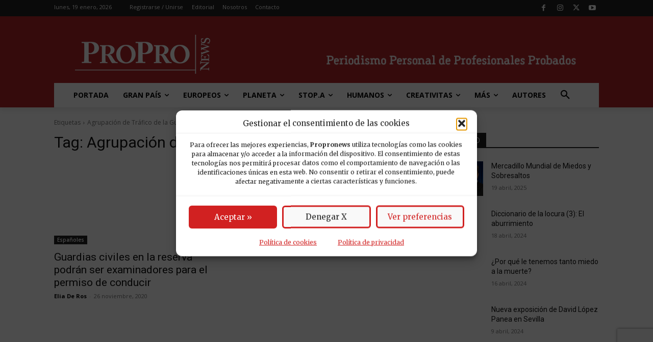

--- FILE ---
content_type: text/html; charset=utf-8
request_url: https://www.google.com/recaptcha/api2/anchor?ar=1&k=6LfGzOMfAAAAAFgNwWH6dU0fEeRLuwtGHQQJxNxt&co=aHR0cHM6Ly93d3cucHJvcHJvbmV3cy5lczo0NDM.&hl=en&v=PoyoqOPhxBO7pBk68S4YbpHZ&size=invisible&anchor-ms=20000&execute-ms=30000&cb=swrgf63sji41
body_size: 49572
content:
<!DOCTYPE HTML><html dir="ltr" lang="en"><head><meta http-equiv="Content-Type" content="text/html; charset=UTF-8">
<meta http-equiv="X-UA-Compatible" content="IE=edge">
<title>reCAPTCHA</title>
<style type="text/css">
/* cyrillic-ext */
@font-face {
  font-family: 'Roboto';
  font-style: normal;
  font-weight: 400;
  font-stretch: 100%;
  src: url(//fonts.gstatic.com/s/roboto/v48/KFO7CnqEu92Fr1ME7kSn66aGLdTylUAMa3GUBHMdazTgWw.woff2) format('woff2');
  unicode-range: U+0460-052F, U+1C80-1C8A, U+20B4, U+2DE0-2DFF, U+A640-A69F, U+FE2E-FE2F;
}
/* cyrillic */
@font-face {
  font-family: 'Roboto';
  font-style: normal;
  font-weight: 400;
  font-stretch: 100%;
  src: url(//fonts.gstatic.com/s/roboto/v48/KFO7CnqEu92Fr1ME7kSn66aGLdTylUAMa3iUBHMdazTgWw.woff2) format('woff2');
  unicode-range: U+0301, U+0400-045F, U+0490-0491, U+04B0-04B1, U+2116;
}
/* greek-ext */
@font-face {
  font-family: 'Roboto';
  font-style: normal;
  font-weight: 400;
  font-stretch: 100%;
  src: url(//fonts.gstatic.com/s/roboto/v48/KFO7CnqEu92Fr1ME7kSn66aGLdTylUAMa3CUBHMdazTgWw.woff2) format('woff2');
  unicode-range: U+1F00-1FFF;
}
/* greek */
@font-face {
  font-family: 'Roboto';
  font-style: normal;
  font-weight: 400;
  font-stretch: 100%;
  src: url(//fonts.gstatic.com/s/roboto/v48/KFO7CnqEu92Fr1ME7kSn66aGLdTylUAMa3-UBHMdazTgWw.woff2) format('woff2');
  unicode-range: U+0370-0377, U+037A-037F, U+0384-038A, U+038C, U+038E-03A1, U+03A3-03FF;
}
/* math */
@font-face {
  font-family: 'Roboto';
  font-style: normal;
  font-weight: 400;
  font-stretch: 100%;
  src: url(//fonts.gstatic.com/s/roboto/v48/KFO7CnqEu92Fr1ME7kSn66aGLdTylUAMawCUBHMdazTgWw.woff2) format('woff2');
  unicode-range: U+0302-0303, U+0305, U+0307-0308, U+0310, U+0312, U+0315, U+031A, U+0326-0327, U+032C, U+032F-0330, U+0332-0333, U+0338, U+033A, U+0346, U+034D, U+0391-03A1, U+03A3-03A9, U+03B1-03C9, U+03D1, U+03D5-03D6, U+03F0-03F1, U+03F4-03F5, U+2016-2017, U+2034-2038, U+203C, U+2040, U+2043, U+2047, U+2050, U+2057, U+205F, U+2070-2071, U+2074-208E, U+2090-209C, U+20D0-20DC, U+20E1, U+20E5-20EF, U+2100-2112, U+2114-2115, U+2117-2121, U+2123-214F, U+2190, U+2192, U+2194-21AE, U+21B0-21E5, U+21F1-21F2, U+21F4-2211, U+2213-2214, U+2216-22FF, U+2308-230B, U+2310, U+2319, U+231C-2321, U+2336-237A, U+237C, U+2395, U+239B-23B7, U+23D0, U+23DC-23E1, U+2474-2475, U+25AF, U+25B3, U+25B7, U+25BD, U+25C1, U+25CA, U+25CC, U+25FB, U+266D-266F, U+27C0-27FF, U+2900-2AFF, U+2B0E-2B11, U+2B30-2B4C, U+2BFE, U+3030, U+FF5B, U+FF5D, U+1D400-1D7FF, U+1EE00-1EEFF;
}
/* symbols */
@font-face {
  font-family: 'Roboto';
  font-style: normal;
  font-weight: 400;
  font-stretch: 100%;
  src: url(//fonts.gstatic.com/s/roboto/v48/KFO7CnqEu92Fr1ME7kSn66aGLdTylUAMaxKUBHMdazTgWw.woff2) format('woff2');
  unicode-range: U+0001-000C, U+000E-001F, U+007F-009F, U+20DD-20E0, U+20E2-20E4, U+2150-218F, U+2190, U+2192, U+2194-2199, U+21AF, U+21E6-21F0, U+21F3, U+2218-2219, U+2299, U+22C4-22C6, U+2300-243F, U+2440-244A, U+2460-24FF, U+25A0-27BF, U+2800-28FF, U+2921-2922, U+2981, U+29BF, U+29EB, U+2B00-2BFF, U+4DC0-4DFF, U+FFF9-FFFB, U+10140-1018E, U+10190-1019C, U+101A0, U+101D0-101FD, U+102E0-102FB, U+10E60-10E7E, U+1D2C0-1D2D3, U+1D2E0-1D37F, U+1F000-1F0FF, U+1F100-1F1AD, U+1F1E6-1F1FF, U+1F30D-1F30F, U+1F315, U+1F31C, U+1F31E, U+1F320-1F32C, U+1F336, U+1F378, U+1F37D, U+1F382, U+1F393-1F39F, U+1F3A7-1F3A8, U+1F3AC-1F3AF, U+1F3C2, U+1F3C4-1F3C6, U+1F3CA-1F3CE, U+1F3D4-1F3E0, U+1F3ED, U+1F3F1-1F3F3, U+1F3F5-1F3F7, U+1F408, U+1F415, U+1F41F, U+1F426, U+1F43F, U+1F441-1F442, U+1F444, U+1F446-1F449, U+1F44C-1F44E, U+1F453, U+1F46A, U+1F47D, U+1F4A3, U+1F4B0, U+1F4B3, U+1F4B9, U+1F4BB, U+1F4BF, U+1F4C8-1F4CB, U+1F4D6, U+1F4DA, U+1F4DF, U+1F4E3-1F4E6, U+1F4EA-1F4ED, U+1F4F7, U+1F4F9-1F4FB, U+1F4FD-1F4FE, U+1F503, U+1F507-1F50B, U+1F50D, U+1F512-1F513, U+1F53E-1F54A, U+1F54F-1F5FA, U+1F610, U+1F650-1F67F, U+1F687, U+1F68D, U+1F691, U+1F694, U+1F698, U+1F6AD, U+1F6B2, U+1F6B9-1F6BA, U+1F6BC, U+1F6C6-1F6CF, U+1F6D3-1F6D7, U+1F6E0-1F6EA, U+1F6F0-1F6F3, U+1F6F7-1F6FC, U+1F700-1F7FF, U+1F800-1F80B, U+1F810-1F847, U+1F850-1F859, U+1F860-1F887, U+1F890-1F8AD, U+1F8B0-1F8BB, U+1F8C0-1F8C1, U+1F900-1F90B, U+1F93B, U+1F946, U+1F984, U+1F996, U+1F9E9, U+1FA00-1FA6F, U+1FA70-1FA7C, U+1FA80-1FA89, U+1FA8F-1FAC6, U+1FACE-1FADC, U+1FADF-1FAE9, U+1FAF0-1FAF8, U+1FB00-1FBFF;
}
/* vietnamese */
@font-face {
  font-family: 'Roboto';
  font-style: normal;
  font-weight: 400;
  font-stretch: 100%;
  src: url(//fonts.gstatic.com/s/roboto/v48/KFO7CnqEu92Fr1ME7kSn66aGLdTylUAMa3OUBHMdazTgWw.woff2) format('woff2');
  unicode-range: U+0102-0103, U+0110-0111, U+0128-0129, U+0168-0169, U+01A0-01A1, U+01AF-01B0, U+0300-0301, U+0303-0304, U+0308-0309, U+0323, U+0329, U+1EA0-1EF9, U+20AB;
}
/* latin-ext */
@font-face {
  font-family: 'Roboto';
  font-style: normal;
  font-weight: 400;
  font-stretch: 100%;
  src: url(//fonts.gstatic.com/s/roboto/v48/KFO7CnqEu92Fr1ME7kSn66aGLdTylUAMa3KUBHMdazTgWw.woff2) format('woff2');
  unicode-range: U+0100-02BA, U+02BD-02C5, U+02C7-02CC, U+02CE-02D7, U+02DD-02FF, U+0304, U+0308, U+0329, U+1D00-1DBF, U+1E00-1E9F, U+1EF2-1EFF, U+2020, U+20A0-20AB, U+20AD-20C0, U+2113, U+2C60-2C7F, U+A720-A7FF;
}
/* latin */
@font-face {
  font-family: 'Roboto';
  font-style: normal;
  font-weight: 400;
  font-stretch: 100%;
  src: url(//fonts.gstatic.com/s/roboto/v48/KFO7CnqEu92Fr1ME7kSn66aGLdTylUAMa3yUBHMdazQ.woff2) format('woff2');
  unicode-range: U+0000-00FF, U+0131, U+0152-0153, U+02BB-02BC, U+02C6, U+02DA, U+02DC, U+0304, U+0308, U+0329, U+2000-206F, U+20AC, U+2122, U+2191, U+2193, U+2212, U+2215, U+FEFF, U+FFFD;
}
/* cyrillic-ext */
@font-face {
  font-family: 'Roboto';
  font-style: normal;
  font-weight: 500;
  font-stretch: 100%;
  src: url(//fonts.gstatic.com/s/roboto/v48/KFO7CnqEu92Fr1ME7kSn66aGLdTylUAMa3GUBHMdazTgWw.woff2) format('woff2');
  unicode-range: U+0460-052F, U+1C80-1C8A, U+20B4, U+2DE0-2DFF, U+A640-A69F, U+FE2E-FE2F;
}
/* cyrillic */
@font-face {
  font-family: 'Roboto';
  font-style: normal;
  font-weight: 500;
  font-stretch: 100%;
  src: url(//fonts.gstatic.com/s/roboto/v48/KFO7CnqEu92Fr1ME7kSn66aGLdTylUAMa3iUBHMdazTgWw.woff2) format('woff2');
  unicode-range: U+0301, U+0400-045F, U+0490-0491, U+04B0-04B1, U+2116;
}
/* greek-ext */
@font-face {
  font-family: 'Roboto';
  font-style: normal;
  font-weight: 500;
  font-stretch: 100%;
  src: url(//fonts.gstatic.com/s/roboto/v48/KFO7CnqEu92Fr1ME7kSn66aGLdTylUAMa3CUBHMdazTgWw.woff2) format('woff2');
  unicode-range: U+1F00-1FFF;
}
/* greek */
@font-face {
  font-family: 'Roboto';
  font-style: normal;
  font-weight: 500;
  font-stretch: 100%;
  src: url(//fonts.gstatic.com/s/roboto/v48/KFO7CnqEu92Fr1ME7kSn66aGLdTylUAMa3-UBHMdazTgWw.woff2) format('woff2');
  unicode-range: U+0370-0377, U+037A-037F, U+0384-038A, U+038C, U+038E-03A1, U+03A3-03FF;
}
/* math */
@font-face {
  font-family: 'Roboto';
  font-style: normal;
  font-weight: 500;
  font-stretch: 100%;
  src: url(//fonts.gstatic.com/s/roboto/v48/KFO7CnqEu92Fr1ME7kSn66aGLdTylUAMawCUBHMdazTgWw.woff2) format('woff2');
  unicode-range: U+0302-0303, U+0305, U+0307-0308, U+0310, U+0312, U+0315, U+031A, U+0326-0327, U+032C, U+032F-0330, U+0332-0333, U+0338, U+033A, U+0346, U+034D, U+0391-03A1, U+03A3-03A9, U+03B1-03C9, U+03D1, U+03D5-03D6, U+03F0-03F1, U+03F4-03F5, U+2016-2017, U+2034-2038, U+203C, U+2040, U+2043, U+2047, U+2050, U+2057, U+205F, U+2070-2071, U+2074-208E, U+2090-209C, U+20D0-20DC, U+20E1, U+20E5-20EF, U+2100-2112, U+2114-2115, U+2117-2121, U+2123-214F, U+2190, U+2192, U+2194-21AE, U+21B0-21E5, U+21F1-21F2, U+21F4-2211, U+2213-2214, U+2216-22FF, U+2308-230B, U+2310, U+2319, U+231C-2321, U+2336-237A, U+237C, U+2395, U+239B-23B7, U+23D0, U+23DC-23E1, U+2474-2475, U+25AF, U+25B3, U+25B7, U+25BD, U+25C1, U+25CA, U+25CC, U+25FB, U+266D-266F, U+27C0-27FF, U+2900-2AFF, U+2B0E-2B11, U+2B30-2B4C, U+2BFE, U+3030, U+FF5B, U+FF5D, U+1D400-1D7FF, U+1EE00-1EEFF;
}
/* symbols */
@font-face {
  font-family: 'Roboto';
  font-style: normal;
  font-weight: 500;
  font-stretch: 100%;
  src: url(//fonts.gstatic.com/s/roboto/v48/KFO7CnqEu92Fr1ME7kSn66aGLdTylUAMaxKUBHMdazTgWw.woff2) format('woff2');
  unicode-range: U+0001-000C, U+000E-001F, U+007F-009F, U+20DD-20E0, U+20E2-20E4, U+2150-218F, U+2190, U+2192, U+2194-2199, U+21AF, U+21E6-21F0, U+21F3, U+2218-2219, U+2299, U+22C4-22C6, U+2300-243F, U+2440-244A, U+2460-24FF, U+25A0-27BF, U+2800-28FF, U+2921-2922, U+2981, U+29BF, U+29EB, U+2B00-2BFF, U+4DC0-4DFF, U+FFF9-FFFB, U+10140-1018E, U+10190-1019C, U+101A0, U+101D0-101FD, U+102E0-102FB, U+10E60-10E7E, U+1D2C0-1D2D3, U+1D2E0-1D37F, U+1F000-1F0FF, U+1F100-1F1AD, U+1F1E6-1F1FF, U+1F30D-1F30F, U+1F315, U+1F31C, U+1F31E, U+1F320-1F32C, U+1F336, U+1F378, U+1F37D, U+1F382, U+1F393-1F39F, U+1F3A7-1F3A8, U+1F3AC-1F3AF, U+1F3C2, U+1F3C4-1F3C6, U+1F3CA-1F3CE, U+1F3D4-1F3E0, U+1F3ED, U+1F3F1-1F3F3, U+1F3F5-1F3F7, U+1F408, U+1F415, U+1F41F, U+1F426, U+1F43F, U+1F441-1F442, U+1F444, U+1F446-1F449, U+1F44C-1F44E, U+1F453, U+1F46A, U+1F47D, U+1F4A3, U+1F4B0, U+1F4B3, U+1F4B9, U+1F4BB, U+1F4BF, U+1F4C8-1F4CB, U+1F4D6, U+1F4DA, U+1F4DF, U+1F4E3-1F4E6, U+1F4EA-1F4ED, U+1F4F7, U+1F4F9-1F4FB, U+1F4FD-1F4FE, U+1F503, U+1F507-1F50B, U+1F50D, U+1F512-1F513, U+1F53E-1F54A, U+1F54F-1F5FA, U+1F610, U+1F650-1F67F, U+1F687, U+1F68D, U+1F691, U+1F694, U+1F698, U+1F6AD, U+1F6B2, U+1F6B9-1F6BA, U+1F6BC, U+1F6C6-1F6CF, U+1F6D3-1F6D7, U+1F6E0-1F6EA, U+1F6F0-1F6F3, U+1F6F7-1F6FC, U+1F700-1F7FF, U+1F800-1F80B, U+1F810-1F847, U+1F850-1F859, U+1F860-1F887, U+1F890-1F8AD, U+1F8B0-1F8BB, U+1F8C0-1F8C1, U+1F900-1F90B, U+1F93B, U+1F946, U+1F984, U+1F996, U+1F9E9, U+1FA00-1FA6F, U+1FA70-1FA7C, U+1FA80-1FA89, U+1FA8F-1FAC6, U+1FACE-1FADC, U+1FADF-1FAE9, U+1FAF0-1FAF8, U+1FB00-1FBFF;
}
/* vietnamese */
@font-face {
  font-family: 'Roboto';
  font-style: normal;
  font-weight: 500;
  font-stretch: 100%;
  src: url(//fonts.gstatic.com/s/roboto/v48/KFO7CnqEu92Fr1ME7kSn66aGLdTylUAMa3OUBHMdazTgWw.woff2) format('woff2');
  unicode-range: U+0102-0103, U+0110-0111, U+0128-0129, U+0168-0169, U+01A0-01A1, U+01AF-01B0, U+0300-0301, U+0303-0304, U+0308-0309, U+0323, U+0329, U+1EA0-1EF9, U+20AB;
}
/* latin-ext */
@font-face {
  font-family: 'Roboto';
  font-style: normal;
  font-weight: 500;
  font-stretch: 100%;
  src: url(//fonts.gstatic.com/s/roboto/v48/KFO7CnqEu92Fr1ME7kSn66aGLdTylUAMa3KUBHMdazTgWw.woff2) format('woff2');
  unicode-range: U+0100-02BA, U+02BD-02C5, U+02C7-02CC, U+02CE-02D7, U+02DD-02FF, U+0304, U+0308, U+0329, U+1D00-1DBF, U+1E00-1E9F, U+1EF2-1EFF, U+2020, U+20A0-20AB, U+20AD-20C0, U+2113, U+2C60-2C7F, U+A720-A7FF;
}
/* latin */
@font-face {
  font-family: 'Roboto';
  font-style: normal;
  font-weight: 500;
  font-stretch: 100%;
  src: url(//fonts.gstatic.com/s/roboto/v48/KFO7CnqEu92Fr1ME7kSn66aGLdTylUAMa3yUBHMdazQ.woff2) format('woff2');
  unicode-range: U+0000-00FF, U+0131, U+0152-0153, U+02BB-02BC, U+02C6, U+02DA, U+02DC, U+0304, U+0308, U+0329, U+2000-206F, U+20AC, U+2122, U+2191, U+2193, U+2212, U+2215, U+FEFF, U+FFFD;
}
/* cyrillic-ext */
@font-face {
  font-family: 'Roboto';
  font-style: normal;
  font-weight: 900;
  font-stretch: 100%;
  src: url(//fonts.gstatic.com/s/roboto/v48/KFO7CnqEu92Fr1ME7kSn66aGLdTylUAMa3GUBHMdazTgWw.woff2) format('woff2');
  unicode-range: U+0460-052F, U+1C80-1C8A, U+20B4, U+2DE0-2DFF, U+A640-A69F, U+FE2E-FE2F;
}
/* cyrillic */
@font-face {
  font-family: 'Roboto';
  font-style: normal;
  font-weight: 900;
  font-stretch: 100%;
  src: url(//fonts.gstatic.com/s/roboto/v48/KFO7CnqEu92Fr1ME7kSn66aGLdTylUAMa3iUBHMdazTgWw.woff2) format('woff2');
  unicode-range: U+0301, U+0400-045F, U+0490-0491, U+04B0-04B1, U+2116;
}
/* greek-ext */
@font-face {
  font-family: 'Roboto';
  font-style: normal;
  font-weight: 900;
  font-stretch: 100%;
  src: url(//fonts.gstatic.com/s/roboto/v48/KFO7CnqEu92Fr1ME7kSn66aGLdTylUAMa3CUBHMdazTgWw.woff2) format('woff2');
  unicode-range: U+1F00-1FFF;
}
/* greek */
@font-face {
  font-family: 'Roboto';
  font-style: normal;
  font-weight: 900;
  font-stretch: 100%;
  src: url(//fonts.gstatic.com/s/roboto/v48/KFO7CnqEu92Fr1ME7kSn66aGLdTylUAMa3-UBHMdazTgWw.woff2) format('woff2');
  unicode-range: U+0370-0377, U+037A-037F, U+0384-038A, U+038C, U+038E-03A1, U+03A3-03FF;
}
/* math */
@font-face {
  font-family: 'Roboto';
  font-style: normal;
  font-weight: 900;
  font-stretch: 100%;
  src: url(//fonts.gstatic.com/s/roboto/v48/KFO7CnqEu92Fr1ME7kSn66aGLdTylUAMawCUBHMdazTgWw.woff2) format('woff2');
  unicode-range: U+0302-0303, U+0305, U+0307-0308, U+0310, U+0312, U+0315, U+031A, U+0326-0327, U+032C, U+032F-0330, U+0332-0333, U+0338, U+033A, U+0346, U+034D, U+0391-03A1, U+03A3-03A9, U+03B1-03C9, U+03D1, U+03D5-03D6, U+03F0-03F1, U+03F4-03F5, U+2016-2017, U+2034-2038, U+203C, U+2040, U+2043, U+2047, U+2050, U+2057, U+205F, U+2070-2071, U+2074-208E, U+2090-209C, U+20D0-20DC, U+20E1, U+20E5-20EF, U+2100-2112, U+2114-2115, U+2117-2121, U+2123-214F, U+2190, U+2192, U+2194-21AE, U+21B0-21E5, U+21F1-21F2, U+21F4-2211, U+2213-2214, U+2216-22FF, U+2308-230B, U+2310, U+2319, U+231C-2321, U+2336-237A, U+237C, U+2395, U+239B-23B7, U+23D0, U+23DC-23E1, U+2474-2475, U+25AF, U+25B3, U+25B7, U+25BD, U+25C1, U+25CA, U+25CC, U+25FB, U+266D-266F, U+27C0-27FF, U+2900-2AFF, U+2B0E-2B11, U+2B30-2B4C, U+2BFE, U+3030, U+FF5B, U+FF5D, U+1D400-1D7FF, U+1EE00-1EEFF;
}
/* symbols */
@font-face {
  font-family: 'Roboto';
  font-style: normal;
  font-weight: 900;
  font-stretch: 100%;
  src: url(//fonts.gstatic.com/s/roboto/v48/KFO7CnqEu92Fr1ME7kSn66aGLdTylUAMaxKUBHMdazTgWw.woff2) format('woff2');
  unicode-range: U+0001-000C, U+000E-001F, U+007F-009F, U+20DD-20E0, U+20E2-20E4, U+2150-218F, U+2190, U+2192, U+2194-2199, U+21AF, U+21E6-21F0, U+21F3, U+2218-2219, U+2299, U+22C4-22C6, U+2300-243F, U+2440-244A, U+2460-24FF, U+25A0-27BF, U+2800-28FF, U+2921-2922, U+2981, U+29BF, U+29EB, U+2B00-2BFF, U+4DC0-4DFF, U+FFF9-FFFB, U+10140-1018E, U+10190-1019C, U+101A0, U+101D0-101FD, U+102E0-102FB, U+10E60-10E7E, U+1D2C0-1D2D3, U+1D2E0-1D37F, U+1F000-1F0FF, U+1F100-1F1AD, U+1F1E6-1F1FF, U+1F30D-1F30F, U+1F315, U+1F31C, U+1F31E, U+1F320-1F32C, U+1F336, U+1F378, U+1F37D, U+1F382, U+1F393-1F39F, U+1F3A7-1F3A8, U+1F3AC-1F3AF, U+1F3C2, U+1F3C4-1F3C6, U+1F3CA-1F3CE, U+1F3D4-1F3E0, U+1F3ED, U+1F3F1-1F3F3, U+1F3F5-1F3F7, U+1F408, U+1F415, U+1F41F, U+1F426, U+1F43F, U+1F441-1F442, U+1F444, U+1F446-1F449, U+1F44C-1F44E, U+1F453, U+1F46A, U+1F47D, U+1F4A3, U+1F4B0, U+1F4B3, U+1F4B9, U+1F4BB, U+1F4BF, U+1F4C8-1F4CB, U+1F4D6, U+1F4DA, U+1F4DF, U+1F4E3-1F4E6, U+1F4EA-1F4ED, U+1F4F7, U+1F4F9-1F4FB, U+1F4FD-1F4FE, U+1F503, U+1F507-1F50B, U+1F50D, U+1F512-1F513, U+1F53E-1F54A, U+1F54F-1F5FA, U+1F610, U+1F650-1F67F, U+1F687, U+1F68D, U+1F691, U+1F694, U+1F698, U+1F6AD, U+1F6B2, U+1F6B9-1F6BA, U+1F6BC, U+1F6C6-1F6CF, U+1F6D3-1F6D7, U+1F6E0-1F6EA, U+1F6F0-1F6F3, U+1F6F7-1F6FC, U+1F700-1F7FF, U+1F800-1F80B, U+1F810-1F847, U+1F850-1F859, U+1F860-1F887, U+1F890-1F8AD, U+1F8B0-1F8BB, U+1F8C0-1F8C1, U+1F900-1F90B, U+1F93B, U+1F946, U+1F984, U+1F996, U+1F9E9, U+1FA00-1FA6F, U+1FA70-1FA7C, U+1FA80-1FA89, U+1FA8F-1FAC6, U+1FACE-1FADC, U+1FADF-1FAE9, U+1FAF0-1FAF8, U+1FB00-1FBFF;
}
/* vietnamese */
@font-face {
  font-family: 'Roboto';
  font-style: normal;
  font-weight: 900;
  font-stretch: 100%;
  src: url(//fonts.gstatic.com/s/roboto/v48/KFO7CnqEu92Fr1ME7kSn66aGLdTylUAMa3OUBHMdazTgWw.woff2) format('woff2');
  unicode-range: U+0102-0103, U+0110-0111, U+0128-0129, U+0168-0169, U+01A0-01A1, U+01AF-01B0, U+0300-0301, U+0303-0304, U+0308-0309, U+0323, U+0329, U+1EA0-1EF9, U+20AB;
}
/* latin-ext */
@font-face {
  font-family: 'Roboto';
  font-style: normal;
  font-weight: 900;
  font-stretch: 100%;
  src: url(//fonts.gstatic.com/s/roboto/v48/KFO7CnqEu92Fr1ME7kSn66aGLdTylUAMa3KUBHMdazTgWw.woff2) format('woff2');
  unicode-range: U+0100-02BA, U+02BD-02C5, U+02C7-02CC, U+02CE-02D7, U+02DD-02FF, U+0304, U+0308, U+0329, U+1D00-1DBF, U+1E00-1E9F, U+1EF2-1EFF, U+2020, U+20A0-20AB, U+20AD-20C0, U+2113, U+2C60-2C7F, U+A720-A7FF;
}
/* latin */
@font-face {
  font-family: 'Roboto';
  font-style: normal;
  font-weight: 900;
  font-stretch: 100%;
  src: url(//fonts.gstatic.com/s/roboto/v48/KFO7CnqEu92Fr1ME7kSn66aGLdTylUAMa3yUBHMdazQ.woff2) format('woff2');
  unicode-range: U+0000-00FF, U+0131, U+0152-0153, U+02BB-02BC, U+02C6, U+02DA, U+02DC, U+0304, U+0308, U+0329, U+2000-206F, U+20AC, U+2122, U+2191, U+2193, U+2212, U+2215, U+FEFF, U+FFFD;
}

</style>
<link rel="stylesheet" type="text/css" href="https://www.gstatic.com/recaptcha/releases/PoyoqOPhxBO7pBk68S4YbpHZ/styles__ltr.css">
<script nonce="2dVVuCqoTry5Z_rwiU3Xhg" type="text/javascript">window['__recaptcha_api'] = 'https://www.google.com/recaptcha/api2/';</script>
<script type="text/javascript" src="https://www.gstatic.com/recaptcha/releases/PoyoqOPhxBO7pBk68S4YbpHZ/recaptcha__en.js" nonce="2dVVuCqoTry5Z_rwiU3Xhg">
      
    </script></head>
<body><div id="rc-anchor-alert" class="rc-anchor-alert"></div>
<input type="hidden" id="recaptcha-token" value="[base64]">
<script type="text/javascript" nonce="2dVVuCqoTry5Z_rwiU3Xhg">
      recaptcha.anchor.Main.init("[\x22ainput\x22,[\x22bgdata\x22,\x22\x22,\[base64]/[base64]/UltIKytdPWE6KGE8MjA0OD9SW0grK109YT4+NnwxOTI6KChhJjY0NTEyKT09NTUyOTYmJnErMTxoLmxlbmd0aCYmKGguY2hhckNvZGVBdChxKzEpJjY0NTEyKT09NTYzMjA/[base64]/MjU1OlI/[base64]/[base64]/[base64]/[base64]/[base64]/[base64]/[base64]/[base64]/[base64]/[base64]\x22,\[base64]\\u003d\x22,\x22XH7Dr8OuV8Orw7nCmGcgJAbDjjPDl8Kfw6bChMOXwqHDiBM+w5DDhX7Cl8Okw5ICwrjCoTFaSsKPN8Kyw7nCrMOEFRPCvExtw5TCtcOswpNFw4zDs13DkcKgVxMFIj46aDsFWcKmw5jCi09KZsOcw4suDsK4blbCocO5wrrCnsOFwrp8AnIpH2o/agZ0WMORw6Y+BCLCocOBBcO4w6QJcFvDrhfCm1XCm8KxwoDDu1l/VGoHw4dpJzbDjQtOwpc+F8KSw4PDhUTCnsOtw7Flwp/Cp8K3QsKTYVXCgsOBw6nDm8OgXcO6w6PCkcKvw40XwrQfwrVxwo/[base64]/CoDbCknHCkVfDosK8Ox8Sw4NKw74YAsKXUcKSNyxUJBzCoi/DkRnDv2bDvGbDrcKTwoFfwoPCmsKtHGrDtirCm8KUIzTCm0/DtsKtw7khFsKBEH85w4PCgEfDhwzDrcKWc8OhwqfDtgUGTnTCmDPDi1zCjjIAXyDChcOmwrkRw5TDrMKFfQ/CsTReKmTDhcKSwoLDpnbDrMOFETXDncOSDHV1w5VCw7DDr8KMYXLClsO3OxoQQcKqGg3DgBXDlMOqD23CvSMqAcKuwrPCmMK0RMO2w5/CujxNwqNgwpR5DSvCgMO3M8KlwpFDIEZGGytqG8KpGCh7Qj/DsTN9AhxfwqDCrSHCgMK0w4zDksOpw6odLA3CiMKCw5EbbiPDmsO+Zgl6wrM8ZGpnJMOpw5jDk8Kjw4FAw449XSzCpV5MFMK+w71Ea8KIw7oAwqB6bsKOwqAcOR80w4BKdsKtw7Fkwo/CqMK3Ik7CmsKqVDsrw4AGw71PZD3CrMObAXfDqQgvFiw+SAwIwoJcfiTDuDHDjcKxAwppFMK9McKmwqV3fwjDkH/CiEYvw6MUZGLDkcO2worDvjzDs8O+YcOuw6IJCjVmNA3DmgNcwqfDqsOlBSfDsMKGGBR2A8Oew6HDpMKCw5vCmB7CnsOqN1/[base64]/CpFxKVQ58wrwTdFwLAHJVS2NlKRssw7M5JXnDs8OHWsO2w6PCrDjDisOMK8OQYl1TwrjDpMKzWjM0wrgeR8K7w6/CrR7DpsKyXyLCscK7w4bCt8OFw5E2wrHCh8OGTHMNw4XCrkLClCnCiU8yYRQzVxkfwoTChMOlwo1Nw6HCj8KqMELCp8KrGwzCk3TDlgPDjCBJw6tuw4zCvFBDwpvCtQJqaEvDpgoWWUfDmEYlw4bCncOHFsO1wqbCpsKgdsKQBMKSw7hVw7VmwqTCrm7Cs08/worClk1nwpzCtyXDucOZYsO1aFczPsO4EmQewq/[base64]/DgD0/[base64]/[base64]/DvW5jw6Jhd8K3ZGpcwpDCqMO2bsOawr8oFwULS8KqFkzDuzNWwpjDg8OiP1vCjjrCnsKIGcKsCMO6RsOwwrfDnkkpwoBHw6DCvlPCm8OJPcODwr7DuMKsw7Amwphgw4QZdBnCt8Kpf8KiLMOOeHLDpErDvsKnw4/DqgMswplZw7XDoMObwrE8woXCv8KffcKJTsKjGcKnZHfDk3d6wpTDr0tCUibClcOOWH1/G8OZI8KWw4IyWHHDtsK9LcOWcTfDrAHCqMKMw6TClk1TwpJ7wpd+w7HDhiHCjsK5MzAnwoo0w7/[base64]/[base64]/Cmn4vw5LCi8O1w47DlwDDv8OfwrDDpMORwrJdwpBpN8Kbw4/DjcKKIcOtGMOuwq3Cm8O2AA7ClgzDjm/[base64]/[base64]/Dk8K2TwE/Zx3DnsOFw6nDtXfDv8OTVBAYByLDlcOdEhbCmcOcwp/DkwrDgQogcsKCw5dzw6DDiQkKwonDq3JBIcK5w5dSw4Vhw4ZiU8K/acKEGMOBVsK/woImwrgpw7cidMOXE8OCAsOsw7rCtcKtw4DDnDhEwr7DgH0HXMO3X8KoOMORaMKzUmktVcOWw7/DjMOjwo7ChMKaYnQVQ8KOWXVWwrDDpcOzwrLCgcKgH8OCFgdPFyMBSE0GecOBF8KXwqnDmMKuwo4Vw4jCmMODw4RdQcOwacOFUsOlw5hgw6vDlsO8wqDDjMO5wrkPGVTCuxLCucO/SHXCk8O/w4/DgxTDimbCuMKuwq9XJsOBUsOQw7/Co3TDqEZ/wpHChsKiacOCwofDp8Ofw4wlP8OVw7vCo8OHOcKCw4VjVMK4WDnDocKcw6vCoD8tw5vDr8K8ZUvDk17DvcKdw6dHw4Q6b8K5w5B2ccOWeA7CpMO/GhvDrnPDhgNqQsOvQHLDpWTChzXCr33CuXTCr1gSUcKrZ8Kdwp/DrMKxwoXDpCfDikrCv2DCl8Omw7QPPU7Ds3jCkgXCscK6FsOww6BYwoQqR8KWVHZXw6FJUnJ4wobCqMOeJ8KgJALCuGvChMOrwoDDjCZcwrvDl2/[base64]/w7jCtMKEwr4ZUDcOw59mw47DjsO9w454wpUcwobCmEoawrNiw49ww4k8w6huw4nCgsKsNk3CvXNdwrtreywOwpjCn8OlB8OrNnvDssOSY8K6wo3Ch8O/M8K5wpfCmcK1wqk7woAJD8O9w60tw6xcOWV3MC18VcOOUUfCocOif8OMYsODw7YJw4ssQjwoPcOhwoTDk3wgYsKEwqbCj8OgwqLCmRJ2wrnDgFNvwrNtw4duw7fDrsOGwpUsdcKrEFMKTR7CmD5tw4paKFRpw4LClsORw5/Csnshw6/Dl8OSGzzCm8O8w73DicOkwqjClGvDvMKXZ8OUEMK6w4vCs8K+w7/CjMKbw5fCl8K1wqJLZlE5wo/Dk2PCiCpUWsKLcsKnwrnCusOHw5IpwpPCncKew7soaTMJLXZPw65Nw4XChcOmOcKmQhXCvcK4w4TDhsO7I8KmfcOqQ8OxScK+d1bDuArCpVDDm2nCj8OKECPDiV7Dt8KCw4wvworDoQ1owqnDi8OYYcKdVmJHTnEDw4B5Y8OSwr/DkFltKMKvwrAvw7U+PWjCiHljTT8IEibCuyZKRDzDlwDDpVpYw7/[base64]/Don1JXMOhXRTDosOXTQvDlzHCg2LChMKnwpHCq8KdSiPCqMObHhA9wrcZDBxbw7ICV0/CnB7DihJ2LcOLUcKLwrfDukrDt8OPw6PDkVnDt1LDk1bCpMOow5lvw71GWUUTKsKowojCthjCqsOdwoDCpRZUA1d/RiDCgmdNw57CtAgxwoUuA1TCmsKqw4TDhsOiC1nCoxLCgMKlOMOrG0duwqXDpMOyw5/[base64]/[base64]/DnkRKacKOScKcLVXCgnIXwq7DksOYwqcHwoF0e8OPwotnw4gZwp8EV8KUw7HDvMO7XMO5FGzCtTd+w6rCmybDsMKfw4sZAcKNw4LCswoRPn/DqX5EF1PDn0tOw4LCn8O1w4x/QhM/BcKAwqrDlsOIcsKRw45RwrIofcKvwrkNVsOrEXYDdktjwqnCmcOpwoPCiMKgGRInwog1cMKaMhXCg03DpsKJwqpSGixgwpVkw69oF8O/OMOkw7c8WmllWz3CjcOUX8OWQcKtFMKmw5g9wq1WwrbCv8KJw40/I0XCuMKXw5s3InfDpsOAw7bClMO1w6Juwp5MXgjDqgrCryLCpsOZw4vCmT4jdMO+wqbDu2IiCxfCnGINwo9/IMKod3N3VFrDgWYSw41uwp3Dji7DnlVXwpUBKG3CvSbCrcO/wrBYcnHDp8K0wpDCj8O+w741ZcO8VnXDtMO8Hw5Lw5Y/dRNIa8OBIMKKNiPDsh43REPCt25Gw6F7I3jDusOiLMK8wp/DqGnCssOCw7XCkMKfORMfwoTCvMKPw7lqwqxcFsK+BcOhdsO0w6JfwobDgx/CmcOCH0XCt07CqMKLTgfDgMOPZ8O0w7TCjcOywqhqwotsZmzDm8O+IwQQwo7DiijDr1HCn3A1C3JXw67DqQphD0jCiXjDhsOFLW5Gw45IHygMa8KZf8OqJB3Cn1HDlMO4w4AKwqp8bX5aw6hhw6LClSXCkWASO8OoCmMjwrEUeMODHsK8w7DCqBlnwp9uw6/CjWnCuEzDoMK/EgbCi3rCtndDwrkLBCDClcK0wpwtDMOTw5DDlHPClGbCggVCcMOWbsO4fMOJAgINLlN1wpZxwrzDqQ4tPMKWwp/[base64]/Cml9VwpUrwo9Cw4AWSzoWw5DDucOgFRbDlCkdwpfClzhqW8Kww73CgcKvw5k9w5ZPUMKFAijCon7Drkg3HMKvw7cew6DDtTVlw6RDZcK3w5rCgsK0CzjDgElcwrHClhZuwrxDcFzCsC7Cs8ORw6nCjWPDnSvDlxInRMKGwpHDjMKWw5bCgDkDw7/DuMOTaSTClcOjw67CkcOZVjdRwoLCiD8FPllVw7nDgsOQwqrCrUBMCW3DihnClsKgPsKYW1wjw6rCqcKZLcKSwrNJw6V/[base64]/CsKbOzRAw5zCnw7Dl8KOZ2Q7M8OjwoTDqUIlwrLDusOxw4N1w7rCmDdmMcKVdcOYAE7DlcK2VkpDw55FcsOcXGDDnF8pwpgXwo9qwr9mW1/ClWnCnSzDmALDgDbDr8OFEHpzciVhwpXDsDccw4bCssOhw7s7wr/DrMOOVGQ5wrFewqNTI8KtGmnDl2HDisKEOUlyWxHDvMOmUn/Cq3kbw6kfw4gjIzcdNmjCusKEIyTCkcKjecOoY8OjwoAOccKIdgU4w7XDti3Dsl0AwqQhcgZVw5B+wrrDpnfDtQcnTmVew6HDg8Kjw64mwpUWIcK8w7kPwqnCksKsw5fDkA/[base64]/Cn1rCi8KLwrvDrMO8ZMKYaAXDjyHCqh3DpcOYwpfCvcOjwppQwqVhw5rDjWLCgsO0wqbCuVjDh8KYBVthwrsrwp02csKdw6ZMd8Kuw5vClCLCjUbCkD1jw443wqPCvE/CiMKEbcO7wrnCpcKtw6gXaR3DjAgAwqxIwosawqpSw6E1BcKsG1/[base64]/[base64]/[base64]/wr9rw7TDsX7DrzfDmMKwwrNWfcOVGsOIQyrDrsKaCMKpw5VJwpvCsw11w6sBDjjCjSFAw4M5MjJaWwHCmcKxwqbDq8O/US5DwpDCjxA5bMODQzEFw4EtwrjCu3HDpknDlWHDocOSwokZwqphw6TCoMO1dMOFdTvCocKAwoYdw55iwqBRwrVDwpU0w4N1w5s/HAZYw6UGW2sRbgfCrmczw6bDlsKhwr3CrcKeV8O/[base64]/CoVVqwqHCqjlNTmnDpjPDnwPDrcORwoXCi8O3KmbDlivCm8OFJRNrw5DCul13wpkZdMKTHsOgHRZQw4Vpb8KVKkQWwrQ5wo/CnMO2P8OMYC/ChybCr0zDszPDl8Ojw6vDgcOnw6JRCcOUeQ0HaEpXIQTCkXLCnC/ClV7Ci38CGcKzHsKHw7fCnzbDi0fDo8OAbyXDjsKpA8OFwrHDhcKjTcO8EsKrw7MQPloNw7DDq2TDp8O/w4LDjADDvHTClh8Cw63DqMOXwrAsJ8KGw5PComjDpsOHI1vDkcOBw6t/[base64]/DtlXCrMOyPATClsOqwprCthbDvAJsYB8CCmTChE/[base64]/Dk8K2Gn/[base64]/HMOaccKowqnDqEnCrcKfwpjDvcKtwr1jLQDCqV5KwowBPsKGwqTCuGpeJU3Cr8KDEMOfADEpw4PCk1HCgkdbw79/[base64]/EcKJwpXCrhBcwqUSQhTDlsO9e8K6P8KwOMK8w7/CljFOw6TCpMK/[base64]/Dvm7DlsORw6TClG4Jw43DnsKzw63Dt0nCusKhw4PDg8OMVMKcISMzHsOjbFFDFn57w5hZw6DDqRvDmVLCicOWCSrDjBXCnMOuTMK5wo7CksKnw7M0w4XDjXrCkz8WZmYnw7/DpgLDqMOdw5TDtMKqTMOqw6UyAAVQwrkWGGN0ICNbMcOUPjvDl8K8RDdTwqU9w5XDo8KTc8KaThDClSllwrMTaFLDoHhZcsOLwq/DqEPCiF4/fMOMfC5bwpPDiCYsw5QuVsKUwonDnMOaGsOCwp/CvFrDtUZmw4tTwqTDlMOJwrtcDMKhw73CksK6wpMFe8KbXMOkdlfClD/Ds8Kjw6JYFsOMN8KGwrYhCcKgwo7CjFkJwrzDjn7DklgAUDAIwpYjQ8Ohw7nDvmvCisK+wojCg1UJPMOOHsKkOH7CpiDCkDtpDx/Dsg1gb8OGVi7DgcOMwoliK1bCgFTCkyvCmcORKMKGJMK4wpfDmMOwwp0BI25qwrfCk8OlJsOgCh9jw7wBw6/DswoKwrjCqsKBwpDCkMOIw4MoDFBZFcOkWcKSw6rDvsKAAx7DkMKtwp4BbMOcwpZVw7AYwonCpcOLH8KpJnpaR8KpdkXDgMK3BFpRwoA9wqdsd8OvQMOTZBRpw4AQw7/CoMKnZyvChcOvwrTDuFEXDcOcP18cIMOlFzLCj8OiUsKOZsK+A07ChibCjMKtfHgSYiZXwqIWQCwww7bCsEnCm2fDlC/Cth9oMsOgOndhw6xXworDhcKSw4jDgMKtZxlUw7zDnAhTw50mWj0cdCnChTbCuFXCncO0wq0Sw7bDmMOfw7xvWTl1VcKiw5vDiTTDu0TChMOfaMKgw57DlknCv8KaesKSw6AKQRoOJMKYw7BsETnDj8OONMKew7rDjmIQdgDCrmQYwrJJwq/CsCLCh2cqwrvDm8Ojw5MZwqHCrzQWB8OyU2U1woF1OcKQeDnCsMKIfRXDlQE9wotGWcK9KMOMw6Z5aMKsewrDp0p9wpYIw6pwemJmSsKiS8KCwrQSccKcScK4On0ywrnDoT3DjMKfwrVNHWZFTksBw4bDssOxw47ChsOIT2LDoUNEX8K0wp0lUMOGw5/[base64]/CiTpUw6ZQf27DuMKWw5LCmcOQw7HCgcOVw6MUwqJAwqLClsKvwoPCq8OgwoVsw7nClRDCnUpjw5LCsMKDw43DmMKgwonDg8OuVU/CucOqW0klNsO1ccKjBVXClcKLw6pHw5DClsKVwojDqjICFcOSTcOiwoLCk8KbbjLCpkwDw7TDpcKjw7fDmsK2w5F5w4YwwrvDhMKTw5zDjsKBWcOxQDzCjMK0DsKVWh/DmcKiMATCssOCYUjCkMKvJMOMLsOVwo4uw60SwqFBwrfDrxPDhcO1RcOuw47DuQrDmzU/[base64]/CgHdEwrAjwqXCuBHDlcKCw44xMHI4EMOBw7TCnsO2wrXDk8O6wrfDpUQhS8O0w7xbw4zDssKXcUt+wpDDin8/ecKYw77Co8OKBsOiwqo/[base64]/ChQpaT8OiIADCl8OxwpzDicKhwofDqhhcfxt3YXtfAcKfw4hIH07DqMK8XsKMWxfDkCPDu2PDlMO4wrTDu3TDrsK7wqPDs8OCT8OJZcK0MGTCgVsXaMKQw4/DjsKwwr/DhsKWw79pwqtMw5DDlMKkY8KUwonCuFHClMKdZXnDjMO4wqA/ZgbDpsKOaMOpJ8Kzw6fCvcK9QjbCu3bClsKww4o5wrpIw5V2WGo/BDcvwpvCnjzDvxx4bCVMw6IBVCIBEcOJF3wOw6gEVA5ZwqxrU8K3dsKeJWLClXrDvsK3wr7Dkl/DrsK0YEomADvCjsK5w7XDicKDY8OOPcOww7DCq0vDiMKxLmnCoMKIL8OywpzDnMO/XizCnSvDm1vDucOcecOSTsONfcOIwq4qUcOHwr/CgMO9cXXCiiANwoLCvnM/[base64]/DtMOrwqTDn1xmO8OtIk9WwqrCtsKgwobDnMOJworDhsK4wpU3w6YcRcKuwqTCmx0TU3Unw4gedsKZwpvDksKOw7ppwp7CpsOOb8KSwrnCrcOGF1XDhcKHw7gKw5M3w6h/e2wlw7NjJlJ2J8KxTkPDhXIaLSQhw5fDh8OnU8OrScOXw6c2w5dnw7XCv8KDwrLCtcKVOgDDtHTDsQBkQjjDpcONwrQ/[base64]/[base64]/w6jDpMKlwqskw44lwqHDiErCtz7CjsK2wqrDpSXDjEnDn8OGwr0UwoBJwq9oN8OEw43Diy4PecKJw7IaVcOHFMOocMKFbhNJHcKCJsOnUX0KSS5Jw6wuw6vDi3M1QcO4B14nwq1qHnjCgBzDpMOWwo0iwrLCkMKxwoDDsVLDm0UdwrIpfsOvw6B+w6DDssOtPMKnw5/CgRoqw7A0NMKgw4kOTX8fw47DqMKHJMOtw5EHETrClsK5YMKlw5DDusOFw5FUIMOywoDCkcKJdMK8QiLDpMKvwqjCpTfDkBXCrcKowobCuMO3UcOswp3Cm8OafXrCrlTDrCrDgsO/[base64]/DqTPClsK9PMOjwphMXsKBwobCtcO1wpADwqEKax4awp/DsMOgChNbTh3ChMOmw6IiwpcZc0Aqw5DCrcOdwpPDmWLDl8Oqwp81DsO/R3oiMiNlw5bDiULCgsOsfMOKwooFw7Eiw65MSk7Dm157HTVub1/DgA7DrMO/w70twpjCksKTWsOXw7N3wo3Dv3HCkhjDoCovHlZ2WMKjHUQhwrHClws1OcKRw60hZB3DkSJUw5gIwrdaFyzCsA8kw53ClcK9wr50TMOQw4EHLyTDjxwAK05hw7vCjsOmensvw5LDksOvwrnDusO4VsKSwr7DjMOiw6tRw5TCi8Ouw6c8wq/CpcOPw4LDgEJUw67CsQ/[base64]/[base64]/[base64]/Di8O/[base64]/w6LDk8O4TcK0wr0RwpwdNcKxGsOUfDjCmF7DrsKod8KqUsK/[base64]/Dk8K5JG9Kw6NZX0JEw5EPaBxZBsKGw6fCri8zU8OVZsKfU8KZw5BHw4PDsghmw6fDosO/JcKqRMK7L8OLwpIJYxzCq2PCpsKTHsOQMR3DsxIidTsmwowywrvCi8KKw6lTc8OowppFwofChFVDwqTDgArDnMOART5Fwr4kLkFTwq3ClmXDk8OcG8K6ehYEeMO5wrzCmzrCo8KFZ8KKwqTCmG/DoVQRAcKsJE3CgsKfwpscwoLCvnbDhH93w7xlXibDksK1LMOWw7XDoiF6bCpyRcKVdMKWFBXCr8OvLsKNw4Zjc8KBwpxzasKKwpwtXUvDr8Oaw4XCt8OHw5gTSwtmwqzDqnY6eVLCuB8kwrkkwrrDiWRJwr4uGwVRw7cjwpzDkMK/w5jCnC1owp54DMKPw6I8OMKHwpbCnsKBfsKJw782DHkTw5/[base64]/Cpypww4XCmsK/w5UQw5FuF8K0woAyCMKbw6lEw5rDk8OHRcKew5DDu8OTSsKEBcKYb8OvHSrCtQ3DqzFPw7vCnWJzJkTCjsOQBMOsw41ewpAQQMOiwqLDscK7ZxzChTp6w7DDgzzDnFs1wpNUw6XDiUsLRT8Vw4fDskRJwp/DusKkw70PwrwAw5fCmMOrdxBiURPCmikPXsO/ecKhdlDCncKiH25ewobDh8Oaw7fCnFvDrcKHVVU3woFMw4HCvUrDvMOlw5/Ci8KVwoPDjcKuwpptbcOOIntQwpkDDlduw5EywobCpsOKw4hQBcKyVsO/A8KZH2vCqVDDjTc+w5TCkMODPAsifn/DgA4UPkfCtsKkfXbDrAnDuGvCtFYew5pGUC7Ck8KtZcK7w5HCksKFw4vCgwsLbsKyWxnDicK+w43CvQTCqCbClsOWS8OJFsKDw5d9wo/DpxB8NnF3w7tPw4psZE9TfFZVw6c4w4dMw73DtVgwBVDCm8KHw6BJw7A5w4LCksKswpPCnsKLRcOzbgNQwqFlw7xjw68swoQ3woXDumXCpUfCusKBw5pnExVlwrzDmsKnLcOuW3kxw6w3FzglXcOsYB8CZcOUesOjw4/DnMKKXX/CjcK6TRRZcHlJw5HDnDjDkEHDglwlSsKfZjLCj2J2QcKAOMOnBMKuw4PDmcKeMEwjw6HDnsOKw4teVT9NTFzCmD1pw6XCv8KBWl7CqFBpLDnConrDgcKaLCJlFlfDkEYsw7IEwqTCssOCworDmnXDoMKWUsOiw7TCj0cQwr/Cs2zDglAnDVjDvgp0wr4YA8Ovw7ggw4kjwoAgw5ghw7NJF8O/w4Maw43DiQI+EHfCksKWWMKkPMOAw4sAFsO7fXHCmFspwq7CizXDsRtOwqg1w4VVLwBzIyLDhXDDpsORGsOmc0fDpMKEw6VvGzR4w4PCucKDeXLDil1Qw5HDjsOcwr/[base64]/DhMKIPVjDmAFrw4DCpD/[base64]/[base64]/[base64]/DtsORKMK/[base64]/[base64]/w58tAnnCkcKgECZzwrI6w7/CqMKBwrzDosOYc8Ohwpdfe2HDnMOQeMO5eMOKR8KowrnDggXDl8OGw4fDvgo5HHBZw7VgTRrCqcKgDHlOEH9Zw4l8w4/CiMOaDg/Cm8KwMErDpsO+w6vCpkfCjMKYNsKcbMKcw61Lw44Bw4rDtWHCnnjCr8Kuw59IQ2NZC8KTwo7DsHfDicKKIDTDvD8ewrrCuMKDwqIOwr7CtMOnwrnDljTDsFo6XU/DlQRnLcKYTcOBw5s6VMKoZsObHkwPwqzCtcOyTjLCiMKOwpwESX3Dm8O2w5p1wqk+MMOyOcKpTRfCo2I/[base64]/Dvx3ChsKEwrLDolpIU8OEEMOLAcKcw5BlwpLCnxvDmsOmw5UHX8KuesKLTMKSWcKew4Vdw6Bsw6V0UcK8wpLDiMKJw7V1wqrDo8OYw5pQwoxDw6wMw6TDvndTw6sNw73DqMKxwp/CsTHCqxvCvgDDgAbCrMOEwprDj8OVwppfEzU7HEdlQm7DmBnDnMOtw4vDm8OYWcOpw5lpMn/CvnAubw/[base64]/DiCnCtSdPw7HCv8OFwrfCvcOndR7Dh8OJwoIOw5fDqsOaw5rDmBzDicK3wovCu0HCgcKrwqTDpCnDtMOqXw/DrsOJwr/DjGPCgQ3Dl1dwwrQgHcKNVcOpwo7DmxHCt8O4wqpNU8K/w6HCv8K4Fj0QwpfDlXHCsMK3wqV2wpE8P8KbDMO4DsOIPioXwpNnLMKywrDCg0zCjBtIwr/[base64]/wooRA8KwIwnDmsO3H8OmDSbDlRPCsMOvw7rClEzCvMK3AcOQw5DCjxkzKB/[base64]/CuiXDo3jDkX7CumbDlhVKwqfClRXDh8KCw5rCtAvCvsOyUQdywqUrw4E/wonDh8O0Sypqwpw5woplccKSfsOkXcOqV1NlScKEMDXDkMKKA8Kkbj1ywp/DmMKsw47DkcKmWE9Sw5tWGD7DsWDDjcOEUMKvwqbDsGjDr8OJw5Npw5o2wqFIwrJ+w67ClxNYw40SSTl1wpbDo8KGwqzDpsKDwrTDmMOZw4c/YzspR8KDwqwyYhkpQWVRakXDvMKjw5Y6UcKxwpw4V8KLBFLCrRzCqMKYwpHCpgUlwr7CslJ+JMKnworDgVM6Q8OJR3PDqcONw57DqMK/F8OyUcOcw53CvUTDsGFAGDTDtsKUFcKsw7PCiGrDj8Kfw5RVw6/CuW7CiEnCtsObIcOHw4cYVMOXw5zDosOHw5VTwobCv3LCuCI2VzMfPlU4X8OyWH3CrSDDiMOowoTCkMOowqEDwrLCshBEwp9AwqTDqMOHbxkbIMK5dsO8SsOKw7vDvcKYw6fDh2HDrFBgIMKqU8KgTcK5TsKsw4HDllsqwprCtXxfwqs+w4MEw7/[base64]/CjsKPwpfCvnnDsMOlYMKIw7vCj8OpIjlGworDnsOlBULDnl8sw6/DnyYYwrJcI3rCqURGw61NDz3Dm0rDhFPCnQJdLHQ6IMOLw6tDDMKvGwHDp8OrwrfCssKoesOUOsKlw73DjXnDsMO4VjcEw5/CrQjDoMK5KsOBMsOsw6TDhMKtNcKqwr3DgcOSYcOQw5TCssKQwo/CmMKrXDBYwo7DhQTCpcKLw4NBScKvw6pRYsOSC8ObEADCn8OAOsO4XcOfwp5BQ8KlwpTDuUolw489JGk5AcOxVQbCvVwQEcONacOOw5PDjgrCtFHDuVE+w57DrmYywoLCnSF2IS/Du8OKw4Irw4xpGSLCgXYZwobCsWI5DWLDm8KYw6/DlikRRsKEw507w4TCscKZwqnDlMOzOMKkwpZFIMOpacKwM8OIeSl1wpzCg8O+bcK0YQYcB8O0FmrDq8OLwo98UxvDgQrClwzDpsK8w5/DuxfClBTCgcOwwrYLw7hXwpEVwpLClMO+wqLClToGwq17aFvDv8KHwrgyY2QPVU9HcDzDvMKCa3MGDQMTacObCsKPPsKpb0zCicOvPlPClcKHesK1w7jDliAvJ2wUwokNZ8ODw6/CjmxYUcKidjHCn8OTwrNowq5mIsODAx7DmwPCjj1ow4QNw6zDicKqwpPClS0XDnBQYMKVP8K7JMOpw6LDkCRAw7zCjcOydxZne8O4Y8ONwpbDoMObCxjDq8OGw4UPw4IWaQ3DhsKpbSzCjmofw6vCpMKobcKMw43ChkURw4/Dl8KlBcOGNMOnwpAxCVbCkBIpQ0RdwoLCnSIBLMK8w7zCgh7DoMO/wq0SMxnCqzDDmsO7w49oU0krwpBhbjnClhnCjcK+VQdPw5HDgkgPaQQ3eV83ThzDrSdCw581w6xMIcKFw6VPfMODf8K4wopiw7MyfAg4wrzDsEc/[base64]/Dt8KycAvDonDDu3XDocOhPkheS2xmwrIOwp9owrlxYVBEw6/[base64]/w7pEDcKCG8OHQ0pMJw3CqcOZesKeZ3XCjMKFLG3CrSrChRo8wrTDgjYFYsOdwqPDkiMjCBhvw6/Dj8O4OAMiasKJTcOzw7HDvCjDlMONaMOAw5FSwpTDtMK+wrfDr2nDmXXDlcO5w6nCrWDCqmzCpsKKw4Ngw6d4wogWVQsiw6DDusKqw7YWw6DDlsOcXMO3w4p/LsOiwqcSI2HDoHsiw7ZKw4oew5U/wozCo8O3PHDDukzDjijChjzDqMKUworCs8OySsOFesOdRm1jw4AywoXCj3DDvsOEC8O8w6wBw6bDrjlCNRfDmzPCsgVswoPDgTA8NzTDp8KFbSNIwoZ5RMKfBl/DrCJoC8Ouw5NNw6bDv8KfZDfDscK3wrRZKcOCXn7DgBsQwrxRw4dRJ0AqwpLDosOEw7w/[base64]/CnMKdwoUgaxZwTsKxwqfCpA3Dk8Kcw4FXw48CwozDrsKCJmVsX8OxDEvCoxDDm8ORw7VBM3HCtMOAcG/DosOzwroRw65rwo5ZClbDu8ONKcKbdMKyY3ZKwpHDtnBTKxvCg3w8KsKsKylswoPCjsKeGHXDo8KjI8OBw6nDr8OIc8OfwpU7w4/Dn8KkMcKIw7bCqsKVBsKRMkXDlB3CkQ16e8K7w6fCp8OUw4NUw4AwFcKSwpJNDDXDhiJELsOMEcKgCgs4w6dBYsOAZMOiwrLCt8KQwrZ3SAHDr8OpwpjCuUrDqBHDtcK3DsKgw7/Cl0LDrT3DvnLCqXAlw6g2SsO6wqHCssOTw64Bwq7Dp8OMfgpEw4ZwK8OveW5kwo0+w6vDml5Ffn/CmC7CmcKZw6wdXcOMwocmw7oRw4fDgMKgAXBcwpXCq2ILVsKtAsK7dMOdwoLChXA+PcOlwoLCmMKsQWpsw4LDqcOJwqpGa8Oow5zCsD8/VnrDuSXCscOlw5MVw6LDisKRw63DtwHDs1jCpzPDosO/[base64]/[base64]/Dg8Kaw4gVwpcTw788CsOYCsKfw4giwqAXSyLDrcOqw64YwqPCljFuw4AZT8Orw4jDo8KkOsKgGFnCvMKCw7rDsnlqV1NpwpsoGcKJQMKycDfCqMOgw7fDu8OsAMOxDl4lFVB1wozCtSAtw6zDolvChVw3wpvCmsKWw7/DjD7DkMKRGWw5FcK3w4bCnF5OwoHDnsOxwqXDicK1BBvCnWBdCyVNdBTCnlnClnXDp305wqohw6XDo8OtXxknw4fCm8OOw7klbHLDgsK3dcONSsOxQsKAwpF/EBk4w5Fow5DDiF7Dt8KAdsKVw6DDhcKSw4vDoy5WQn9cw5l1MsKVw5wPKH3DhBzCicOFw4PDpcKew4HChsOkB0HDq8Ohwo3CuF7Cl8O6Kk7DrMO4wo/Dhn3ClTAzw4oEw6rDt8KVWFATc0nDj8Osw6bCn8O2DMKnXMODCcOtJcKOF8OPTlvCkyVjEsOywqzDk8KRwqrCsFg6AMK4wpbDu8O/X3cOwpPDhcKZHAXCoVJYWHHCpSgNNcOCZQLCqVAOTSDCiMK5YG7Dq0Uow6x9CsOlIMKUw7HDscKLwolpwpHDiDjCs8Kyw4/CvHMlw7TCnsKBwpcewqslHMOPw4MwAMOYa24xwonCvMKtw4NPw5A1wpzCksOeUsOvD8OjQMKmHcODw6Q8KCvDtm3Ds8OHwqMkacOvXsKjIzLDhcOowpd2wrvClR7DsVfDlcKDw4gTw5JVcsOJwr/[base64]/CisKrVwXCjMKow6VxwpnCkMK+KMOnXVjDvxrDkifCmEDCtwTCo1VGwq1OwqbDuMOgw6wNwqojNMOrCjV/wrfCr8Otw6bDh2xUw5kYw7PCtMO6w6FCcUfCkMK+UcO4w70Fw6rCrcKFDcKudVt/[base64]/[base64]/DlAZ1UzbCn37CszhIEsOjw7XCg8ONdixgwoYFwrUMw4FvWxw9wqMrw4rCnDnDmsKJG2gzN8OmYiAPwo49IHkDEnsZayJYEsOibsKVYcOqO1rCszDDgyhcwqI1CSsAwo/[base64]\\u003d\x22],null,[\x22conf\x22,null,\x226LfGzOMfAAAAAFgNwWH6dU0fEeRLuwtGHQQJxNxt\x22,0,null,null,null,0,[21,125,63,73,95,87,41,43,42,83,102,105,109,121],[1017145,739],0,null,null,null,null,0,null,0,null,700,1,null,0,\[base64]/76lBhnEnQkZnOKMAhmv8xEZ\x22,0,0,null,null,1,null,0,1,null,null,null,0],\x22https://www.propronews.es:443\x22,null,[3,1,1],null,null,null,1,3600,[\x22https://www.google.com/intl/en/policies/privacy/\x22,\x22https://www.google.com/intl/en/policies/terms/\x22],\x226KTZF5nGCTHJls9DiuaWL/gO+vRpcSaNn2Ma6PITNaw\\u003d\x22,1,0,null,1,1768816726779,0,0,[124,19,96],null,[74,74,184,216,43],\x22RC-Ar8LbchktmEy3Q\x22,null,null,null,null,null,\x220dAFcWeA7Z18Rwm_E1WQtl6btlYDO_r3fgckif2lQao6GiXDm-qBZaGQNAB4FirpTfTNGN7TC1sgCJ7ON9IKeuJqMgufREZzmC_g\x22,1768899526582]");
    </script></body></html>